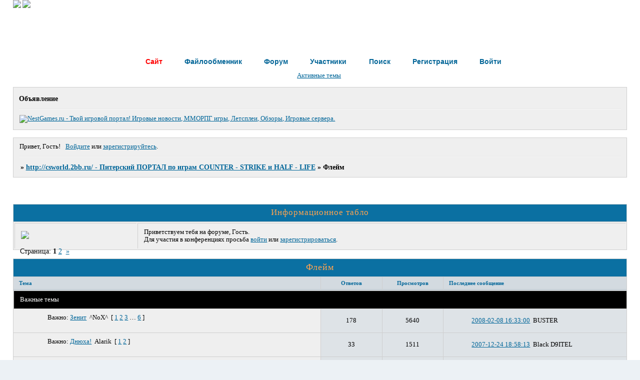

--- FILE ---
content_type: text/html; charset=windows-1251
request_url: http://csworld.2bb.ru/viewforum.php?id=13
body_size: 15467
content:
<!DOCTYPE html PUBLIC "-//W3C//DTD XHTML 1.0 Strict//EN" "http://www.w3.org/TR/xhtml1/DTD/xhtml1-strict.dtd">
<html xmlns="http://www.w3.org/1999/xhtml" xml:lang="ru" lang="ru" dir="ltr" prefix="og: http://ogp.me/ns#">
<head>
<meta http-equiv="Content-Type" content="text/html; charset=windows-1251">
<meta name="viewport" content="width=device-width, initial-scale=1.0">
<title>Флейм</title>
<meta property="og:title" content="Флейм"><meta property="og:url" content="http://csworld.2bb.ru/viewforum.php?id=13"><script type="text/javascript">
try{self.document.location.hostname==parent.document.location.hostname&&self.window!=parent.window&&self.parent.window!=parent.parent.window&&document.write('</he'+'ad><bo'+'dy style="display:none"><plaintext>')}catch(e){}
try{if(top===self&&location.hostname.match(/^www\./))location.href=document.URL.replace(/\/\/www\./,'//')}catch(e){}
var FORUM = new Object({ set : function(prop, val){ try { eval("this."+prop+"=val"); } catch (e) {} }, get : function(prop){ try { var val = eval("this."+prop); } catch (e) { var val = undefined; } return val; }, remove : function(prop, val){ try { eval("delete this."+prop); } catch (e) {} } });
// JavaScript переменные форума
var BoardID = 8382;
var BoardCat = 7;
var BoardStyle = 'Mybb_phpBB_mix';
var ForumAPITicket = 'a0a2dc089128005aaae4d60008c33f32a41051a4';
var GroupID = 3;
var GroupTitle = 'Гость';
var GroupUserTitle = '';
var PartnerID = 1;
var RequestTime = 1769823275;
var StaticURL = 'http://forumstatic.ru';
var AvatarsURL = 'http://forumavatars.ru';
var FilesURL = 'http://forumstatic.ru';
var ScriptsURL = 'http://forumscripts.ru';
var UploadsURL = 'http://upforme.ru';
</script>
<script type="text/javascript" src="/js/libs.min.js?v=4"></script>
<script type="text/javascript" src="/js/extra.js?v=7"></script>
<link rel="alternate" type="application/rss+xml" href="http://csworld.2bb.ru/export.php?type=rss&amp;fid=13" title="RSS" />
<link rel="top" href="http://csworld.2bb.ru" title="Форум" />
<link rel="search" href="http://csworld.2bb.ru/search.php" title="Поиск" />
<link rel="author" href="http://csworld.2bb.ru/userlist.php" title="Участники" />
<link rel="next" title="Страница форума 2" href="http://csworld.2bb.ru/viewforum.php?id=13&amp;p=2" />
<link rel="last" title="Страница форума 2" href="http://csworld.2bb.ru/viewforum.php?id=13&amp;p=2" />
<link rel="stylesheet" type="text/css" href="/style/Mybb_phpBB_mix/Mybb_phpBB_mix.css" />
<link rel="stylesheet" type="text/css" href="/style/extra.css?v=23" />
<link rel="stylesheet" type="text/css" href="/style/mobile.css?v=5" />
<script>window.yaContextCb=window.yaContextCb||[]</script><script src="https://yandex.ru/ads/system/context.js" async></script>
</head>
<body>

<!-- body-header -->
<div id="pun_wrap">
<div id="pun" class="ru isguest gid3">
<div id="pun-viewforum" class="punbb"  data-forum-id="13" data-cat-id="4">


<div id="mybb-counter" style="display:none">
<script type="text/javascript"> (function(m,e,t,r,i,k,a){m[i]=m[i]||function(){(m[i].a=m[i].a||[]).push(arguments)}; m[i].l=1*new Date(); for (var j = 0; j < document.scripts.length; j++) {if (document.scripts[j].src === r) { return; }} k=e.createElement(t),a=e.getElementsByTagName(t)[0],k.async=1,k.src=r,a.parentNode.insertBefore(k,a)}) (window, document, "script", "https://mc.yandex.ru/metrika/tag.js", "ym"); ym(201230, "init", { clickmap:false, trackLinks:true, accurateTrackBounce:true });

</script> <noscript><div><img src="https://mc.yandex.ru/watch/201230" style="position:absolute; left:-9999px;" alt="" /></div></noscript>
</div>

<div id="html-header">
	<style type="text/css">
#pun-title h1 span  {display: none;}
</style>

<style type="text/css">if(nick=="^NoX^"){set_nick=gr("#c000ff","#ff20ff","#00ffff",nick);}</style>


<img src=http://www.kronverkcinema.ru/i/i-home-sel.gif>


<img src=http://www.kronverkcinema.ru/i/i-mailto.gif>


<link rel="SHORTCUT ICON" href="http://upforme.ru/uploads/0000/20/be/1055-1.png">




<style type="text/css">
#pun-title .title-logo {display: none;}
#pun-title table {background-image: url(http://rc.foto.radikal.ru/0707/55/93dc5392006b.jpg);}
</style>



<style type="text/css">
#pun-main .post-author {font-size: 7.6pt;}
</style>

<style type="text/css">
.pa-reg {font-size: 6.5pt!important;}
</style>

<style type="text/css">
.pa-age{display: none;}
</style>




<script type="text/javascript">
forum = "http://csworld.2bb.ru/"
str = document.getElementById("navpm").innerHTML
loc = new String(document.location)
if( (str.indexOf("(") != -1) && document.referrer.indexOf(forum)==-1 && loc.indexOf('messages.php')==-1)
{document.write("<embed src='http://fantasyflash.ru/music/midi/midi1.mid'  autostart=true >")  }
</script>

<script type="text/javascript">
document.getElementsByClassName = function(className) {
	var children = document.getElementsByTagName('*') || document.all;
	var elements = new Array();
  
	for (var i = 0; i < children.length; i++) {
var child = children[i];
var classNames = child.className.split(' ');
for (var j = 0; j < classNames.length; j++) {
	if (classNames[j] == className) {
elements.push(child);
break;
	}
}
	}
	return elements;
}

var Reflection = {
	defaultHeight : 0.5,
	defaultOpacity: 0.5,
	
	add: function(image, options) {
Reflection.remove(image);

doptions = { "height" : Reflection.defaultHeight, "opacity" : Reflection.defaultOpacity }
if (options) {
	for (var i in doptions) {
if (!options[i]) {
	options[i] = doptions[i];
}
	}
} else {
	options = doptions;
}
	
try {
	var d = document.createElement('div');
	var p = image;
	
	var classes = p.className.split(' ');
	var newClasses = '';
	for (j=0;j<classes.length;j++) {
if (classes[j] != "reflect") {
	if (newClasses) {
newClasses += ' '
	}
	
	newClasses += classes[j];
}
	}

	var reflectionHeight = Math.floor(p.height*options['height']);
	var divHeight = Math.floor(p.height*(1+options['height']));
	
	var reflectionWidth = p.width;
	
	if (document.all && !window.opera) {
/* Fix hyperlinks */
                if(p.parentElement.tagName == 'A') {
	                var d = document.createElement('a');
	                d.href = p.parentElement.href;
                }  
                    
/* Copy original image's classes & styles to div */
d.className = newClasses;
p.className = 'reflected';

d.style.cssText = p.style.cssText;
p.style.cssText = 'vertical-align: bottom';
	
var reflection = document.createElement('img');
reflection.src = p.src;
reflection.style.width = reflectionWidth+'px';

reflection.style.marginBottom = "-"+(p.height-reflectionHeight)+'px';
reflection.style.filter = 'flipv progid:DXImageTransform.Microsoft.Alpha(opacity='+(options['opacity']*100)+', style=1, finishOpacity=0, startx=0, starty=0, finishx=0, finishy='+(options['height']*100)+')';

d.style.width = reflectionWidth+'px';
d.style.height = divHeight+'px';
p.parentNode.replaceChild(d, p);

d.appendChild(p);
d.appendChild(reflection);
	} else {
var canvas = document.createElement('canvas');
if (canvas.getContext) {
	/* Copy original image's classes & styles to div */
	d.className = newClasses;
	p.className = 'reflected';
	
	d.style.cssText = p.style.cssText;
	p.style.cssText = 'vertical-align: bottom';
	
	var context = canvas.getContext("2d");

	canvas.style.height = reflectionHeight+'px';
	canvas.style.width = reflectionWidth+'px';
	canvas.height = reflectionHeight;
	canvas.width = reflectionWidth;
	
	d.style.width = reflectionWidth+'px';
	d.style.height = divHeight+'px';
	p.parentNode.replaceChild(d, p);
	
	d.appendChild(p);
	d.appendChild(canvas);
	
	context.save();
	
	context.translate(0,image.height-1);
	context.scale(1,-1);
	
	context.drawImage(image, 0, 0, reflectionWidth, image.height);
	
	context.restore();
	
	context.globalCompositeOperation = "destination-out";
	var gradient = context.createLinearGradient(0, 0, 0, reflectionHeight);
	
	gradient.addColorStop(1, "rgba(255, 255, 255, 1.0)");
	gradient.addColorStop(0, "rgba(255, 255, 255, "+(1-options['opacity'])+")");

	context.fillStyle = gradient;
	if (navigator.appVersion.indexOf('WebKit') != -1) {
context.fill();
	} else {
context.fillRect(0, 0, reflectionWidth, reflectionHeight*2);
	}
}
	}
} catch (e) {
	    }
	},
	
	remove : function(image) {
if (image.className == "reflected") {
	image.className = image.parentNode.className;
	image.parentNode.parentNode.replaceChild(image, image.parentNode);
}
	}
}

function addReflections() {
	var rimages = document.getElementsByClassName('reflect');
	for (i=0;i<rimages.length;i++) {
var rheight = null;
var ropacity = null;

var classes = rimages[i].className.split(' ');
for (j=0;j<classes.length;j++) {
	if (classes[j].indexOf("rheight") == 0) {
var rheight = classes[j].substring(7)/100;
	} else if (classes[j].indexOf("ropacity") == 0) {
var ropacity = classes[j].substring(8)/100;
	}
}

Reflection.add(rimages[i], { height: rheight, opacity : ropacity});
	}
}

var previousOnload = window.onload;
window.onload = function () { if(previousOnload) previousOnload(); addReflections(); }
</script>



<script type="text/javascript">
document.getElementsByClassName = function(className) {
	var children = document.getElementsByTagName('*') || document.all;
	var elements = new Array();
  
	for (var i = 0; i < children.length; i++) {
var child = children[i];
var classNames = child.className.split(' ');
for (var j = 0; j < classNames.length; j++) {
	if (classNames[j] == className) {
elements.push(child);
break;
	}
}
	}
	return elements;
}

var Reflection = {
	defaultHeight : 0.5,
	defaultOpacity: 0.5,
	
	add: function(image, options) {
Reflection.remove(image);

doptions = { "height" : Reflection.defaultHeight, "opacity" : Reflection.defaultOpacity }
if (options) {
	for (var i in doptions) {
if (!options[i]) {
	options[i] = doptions[i];
}
	}
} else {
	options = doptions;
}
	
try {
	var d = document.createElement('div');
	var p = image;
	
	var classes = p.className.split(' ');
	var newClasses = '';
	for (j=0;j<classes.length;j++) {
if (classes[j] != "reflect") {
	if (newClasses) {
newClasses += ' '
	}
	
	newClasses += classes[j];
}
	}

	var reflectionHeight = Math.floor(p.height*options['height']);
	var divHeight = Math.floor(p.height*(1+options['height']));
	
	var reflectionWidth = p.width;
	
	if (document.all && !window.opera) {
/* Fix hyperlinks */
                if(p.parentElement.tagName == 'A') {
	                var d = document.createElement('a');
	                d.href = p.parentElement.href;
                }  
                    
/* Copy original image's classes & styles to div */
d.className = newClasses;
p.className = 'reflected';

d.style.cssText = p.style.cssText;
p.style.cssText = 'vertical-align: bottom';
	
var reflection = document.createElement('img');
reflection.src = p.src;
reflection.style.width = reflectionWidth+'px';

reflection.style.marginBottom = "-"+(p.height-reflectionHeight)+'px';
reflection.style.filter = 'flipv progid:DXImageTransform.Microsoft.Alpha(opacity='+(options['opacity']*100)+', style=1, finishOpacity=0, startx=0, starty=0, finishx=0, finishy='+(options['height']*100)+')';

d.style.width = reflectionWidth+'px';
d.style.height = divHeight+'px';
p.parentNode.replaceChild(d, p);

d.appendChild(p);
d.appendChild(reflection);
	} else {
var canvas = document.createElement('canvas');
if (canvas.getContext) {
	/* Copy original image's classes & styles to div */
	d.className = newClasses;
	p.className = 'reflected';
	
	d.style.cssText = p.style.cssText;
	p.style.cssText = 'vertical-align: bottom';
	
	var context = canvas.getContext("2d");

	canvas.style.height = reflectionHeight+'px';
	canvas.style.width = reflectionWidth+'px';
	canvas.height = reflectionHeight;
	canvas.width = reflectionWidth;
	
	d.style.width = reflectionWidth+'px';
	d.style.height = divHeight+'px';
	p.parentNode.replaceChild(d, p);
	
	d.appendChild(p);
	d.appendChild(canvas);
	
	context.save();
	
	context.translate(0,image.height-1);
	context.scale(1,-1);
	
	context.drawImage(image, 0, 0, reflectionWidth, image.height);
	
	context.restore();
	
	context.globalCompositeOperation = "destination-out";
	var gradient = context.createLinearGradient(0, 0, 0, reflectionHeight);
	
	gradient.addColorStop(1, "rgba(255, 255, 255, 1.0)");
	gradient.addColorStop(0, "rgba(255, 255, 255, "+(1-options['opacity'])+")");

	context.fillStyle = gradient;
	if (navigator.appVersion.indexOf('WebKit') != -1) {
context.fill();
	} else {
context.fillRect(0, 0, reflectionWidth, reflectionHeight*2);
	}
}
	}
} catch (e) {
	    }
	},
	
	remove : function(image) {
if (image.className == "reflected") {
	image.className = image.parentNode.className;
	image.parentNode.parentNode.replaceChild(image, image.parentNode);
}
	}
}

function addReflections() {
	var rimages = document.getElementsByClassName('reflect');
	for (i=0;i<rimages.length;i++) {
var rheight = null;
var ropacity = null;

var classes = rimages[i].className.split(' ');
for (j=0;j<classes.length;j++) {
	if (classes[j].indexOf("rheight") == 0) {
var rheight = classes[j].substring(7)/100;
	} else if (classes[j].indexOf("ropacity") == 0) {
var ropacity = classes[j].substring(8)/100;
	}
}

Reflection.add(rimages[i], { height: rheight, opacity : ropacity});
	}
}

var previousOnload = window.onload;
window.onload = function () { if(previousOnload) previousOnload(); addReflections(); }
</script>
</div>

<div id="pun-title" class="section">
	<table id="title-logo-table" cellspacing="0">
		<tbody id="title-logo-tbody">
			<tr id="title-logo-tr">
				<td id="title-logo-tdl" class="title-logo-tdl">
					<h1 class="title-logo"><span>http://csworld.2bb.ru/ - Питерский ПОРТАЛ по играм COUNTER - STRIKE и HALF - LIFE</span></h1>
				</td>
				<td id="title-logo-tdr" class="title-logo-tdr"><!-- banner_top --></td>
			</tr>
		</tbody>
	</table>
</div>

<div id="pun-navlinks" class="section">
	<h2><span>Меню навигации</span></h2>
	<ul class="container">
		<li id="navextra1"><a href="http://nestgames.ru/"><b><font color=red>Сайт</b></font></a></li>
		<li id="navextra2"><a href="http://nestgames.ru/">Файлообменник</a></li>
		<li id="navindex"><a href="http://csworld.2bb.ru/"><span>Форум</span></a></li>
		<li id="navuserlist"><a href="http://csworld.2bb.ru/userlist.php" rel="nofollow"><span>Участники</span></a></li>
		<li id="navsearch"><a href="http://csworld.2bb.ru/search.php" rel="nofollow"><span>Поиск</span></a></li>
		<li id="navregister"><a href="http://csworld.2bb.ru/register.php" rel="nofollow"><span>Регистрация</span></a></li>
		<li id="navlogin"><a href="http://csworld.2bb.ru/login.php" rel="nofollow"><span>Войти</span></a></li>
	</ul>
</div>

<div id="pun-ulinks" class="section" onclick="void(0)">
	<h2><span>Пользовательские ссылки</span></h2>
	<ul class="container">
		<li class="item1"><a href="http://csworld.2bb.ru/search.php?action=show_recent">Активные темы</a></li>
	</ul>
</div>

<!--noindex-->
<div id="pun-announcement" class="section">
	<h2><span>Объявление</span></h2>
	<div class="container">
		<div class="html-box">
			<a href="http://nestgames.ru/" target="_blank"><img src="http://nestgames.ru/templates/game_template/images/banners/banner468x60.gif" alt="NestGames.ru - Твой игровой портал! Игровые новости, ММОРПГ игры, Летсплеи, Обзоры, Игровые сервера." title="NestGames.ru - Твой игровой портал! Игровые новости, ММОРПГ игры, Летсплеи, Обзоры, Игровые сервера." width="468" height="60"></a>
		</div>
	</div>
</div>
<!--/noindex-->

<div id="pun-status" class="section">
	<h2><span>Информация о пользователе</span></h2>
	<p class="container">
		<span class="item1">Привет, Гость!</span> 
		<span class="item2"><a href="/login.php" rel="nofollow">Войдите</a> или <a href="/register.php" rel="nofollow">зарегистрируйтесь</a>.</span> 
	</p>
</div>

<div id="pun-break1" class="divider"><hr /></div>

<div id="pun-crumbs1" class="section">
	<p class="container crumbs"><strong>Вы здесь</strong> <em>&#187;&#160;</em><a href="http://csworld.2bb.ru/">http://csworld.2bb.ru/ - Питерский ПОРТАЛ по играм COUNTER - STRIKE и HALF - LIFE</a> <em>&#187;&#160;</em>Флейм</p>
</div>

<div id="pun-break2" class="divider"><hr /></div>

<div class="section" style="border:0 !important;max-width:100%;overflow:hidden;display:flex;justify-content:center;max-height:250px;overflow:hidden;min-width:300px;">
		<!-- Yandex.RTB R-A-506326-1 -->
<div id="yandex_rtb_R-A-506326-1"></div>
<script>window.yaContextCb.push(()=>{
  Ya.Context.AdvManager.render({
    renderTo: 'yandex_rtb_R-A-506326-1',
    blockId: 'R-A-506326-1'
  })
})</script>
</div>

<div id="pun-main" class="main multipage">
	<h1><span>Флейм</span></h1>
	<div class="linkst">
		<div class="pagelink">Страница: <strong>1</strong>&#160;<a href="http://csworld.2bb.ru/viewforum.php?id=13&amp;p=2">2</a>&#160;&#160;<a class="next" href="http://csworld.2bb.ru/viewforum.php?id=13&amp;p=2">&raquo;</a></div>
	</div>
	<div id="forum_f13" class="forum">
		<h2><span class="item1">Тем</span> <span class="item2">1 страница 30 из 47</span></h2>
		<div class="container">
			<table cellspacing="0" summary="Список тем в форуме: Флейм">
			<thead>
				<tr>
					<th class="tcl" scope="col">Тема</th>
					<th class="tc2" scope="col">Ответов</th>
					<th class="tc3" scope="col">Просмотров</th>
					<th class="tcr" scope="col">Последнее сообщение</th>
				</tr>
			</thead>
			<tbody class="hasicon">
			<tr class="altstyle isticky">
				<td class="tcl">
				<div class="intd"><div class="icon"><!-- --></div>
				<div class="tclcon"><span class="acchide">1</span> <span class="stickytext">Важно:</span> <a href="http://csworld.2bb.ru/viewtopic.php?id=381">Зенит</a> <span class="byuser">&#160;<span class="byuser-username">^NoX^</span></span>&#160;  <span class="pagestext"><span class="bracket bracket-left">[</span>&#160;<a href="http://csworld.2bb.ru/viewtopic.php?id=381">1</a>&#160;<a href="http://csworld.2bb.ru/viewtopic.php?id=381&amp;p=2">2</a>&#160;<a href="http://csworld.2bb.ru/viewtopic.php?id=381&amp;p=3">3</a>&#160;<span class="ellipsis">&#8230;</span>&#160;<a href="http://csworld.2bb.ru/viewtopic.php?id=381&amp;p=6">6</a>&#160;<span class="bracket bracket-right">]</span></span></div></div></td>
									<td class="tc2">178</td>
					<td class="tc3">5640</td>
								<td class="tcr"><em class="user-avatar"><a href="http://csworld.2bb.ru/profile.php?id=517"><span class="avatar-image" style="background-image:url(http://forumavatars.ru/img/avatars/0000/20/be/517-0.jpg)"></span></a></em><a href="http://csworld.2bb.ru/viewtopic.php?id=381&amp;p=6#p13240">2008-02-08 16:33:00</a> <span class="byuser">&#160;<span class="byuser-username">BUSTER</span></span></td>
							</tr>
			<tr class=" isticky">
				<td class="tcl">
				<div class="intd"><div class="icon"><!-- --></div>
				<div class="tclcon"><span class="acchide">2</span> <span class="stickytext">Важно:</span> <a href="http://csworld.2bb.ru/viewtopic.php?id=231">Днюха!</a> <span class="byuser">&#160;<span class="byuser-username">Alarik</span></span>&#160;  <span class="pagestext"><span class="bracket bracket-left">[</span>&#160;<a href="http://csworld.2bb.ru/viewtopic.php?id=231">1</a>&#160;<a href="http://csworld.2bb.ru/viewtopic.php?id=231&amp;p=2">2</a>&#160;<span class="bracket bracket-right">]</span></span></div></div></td>
									<td class="tc2">33</td>
					<td class="tc3">1511</td>
								<td class="tcr"><em class="user-avatar"><a href="http://csworld.2bb.ru/profile.php?id=181"><span class="avatar-image" style="background-image:url(http://forumavatars.ru/img/avatars/0000/20/be/181-0.jpg)"></span></a></em><a href="http://csworld.2bb.ru/viewtopic.php?id=231&amp;p=2#p12965">2007-12-24 18:58:13</a> <span class="byuser">&#160;<span class="byuser-username">Black D9ITEL</span></span></td>
							</tr>
			<tr class="altstyle isticky">
				<td class="tcl">
				<div class="intd"><div class="icon"><!-- --></div>
				<div class="tclcon"><span class="acchide">3</span> <span class="stickytext">Важно:</span> <a href="http://csworld.2bb.ru/viewtopic.php?id=244">Проверь свой ник</a> <span class="byuser">&#160;<span class="byuser-username">^NoX^</span></span>&#160;  <span class="pagestext"><span class="bracket bracket-left">[</span>&#160;<a href="http://csworld.2bb.ru/viewtopic.php?id=244">1</a>&#160;<a href="http://csworld.2bb.ru/viewtopic.php?id=244&amp;p=2">2</a>&#160;<span class="bracket bracket-right">]</span></span></div></div></td>
									<td class="tc2">48</td>
					<td class="tc3">1969</td>
								<td class="tcr"><em class="user-avatar"><a href="http://csworld.2bb.ru/profile.php?id=257"><span class="avatar-image" style="background-image:url(http://forumavatars.ru/img/avatars/0000/20/be/257-0.gif)"></span></a></em><a href="http://csworld.2bb.ru/viewtopic.php?id=244&amp;p=2#p12653">2007-10-06 11:21:21</a> <span class="byuser">&#160;<span class="byuser-username">fenix</span></span></td>
							</tr>
			<tr>
				<td class="tcl">
				<div class="intd"><div class="icon"><!-- --></div>
				<div class="tclcon"><span class="acchide">4</span> <a href="http://csworld.2bb.ru/viewtopic.php?id=973">Как сделать приворот. Отзывы wizardess.ru  ведьма Алина</a> <span class="byuser">&#160;<span class="byuser-username">irr</span></span></div></div></td>
									<td class="tc2">0</td>
					<td class="tc3">623</td>
								<td class="tcr"><em class="user-avatar no-avatar"><a href="http://csworld.2bb.ru/profile.php?id=1342"><span class="avatar-image" style="background-image:url(http://forumavatars.ru/i/default_avatar.jpg)"></span></a></em><a href="http://csworld.2bb.ru/viewtopic.php?id=973#p13493">2024-04-22 01:59:36</a> <span class="byuser">&#160;<span class="byuser-username">irr</span></span></td>
							</tr>
			<tr class="altstyle">
				<td class="tcl">
				<div class="intd"><div class="icon"><!-- --></div>
				<div class="tclcon"><span class="acchide">5</span> <a href="http://csworld.2bb.ru/viewtopic.php?id=487">Флуд или ни о чём...  II</a> <span class="byuser">&#160;<span class="byuser-username">^NoX^</span></span>&#160;  <span class="pagestext"><span class="bracket bracket-left">[</span>&#160;<a href="http://csworld.2bb.ru/viewtopic.php?id=487">1</a>&#160;<a href="http://csworld.2bb.ru/viewtopic.php?id=487&amp;p=2">2</a>&#160;<a href="http://csworld.2bb.ru/viewtopic.php?id=487&amp;p=3">3</a>&#160;<span class="ellipsis">&#8230;</span>&#160;<a href="http://csworld.2bb.ru/viewtopic.php?id=487&amp;p=21">21</a>&#160;<span class="bracket bracket-right">]</span></span></div></div></td>
									<td class="tc2">618</td>
					<td class="tc3">14557</td>
								<td class="tcr"><em class="user-avatar"><a href="http://csworld.2bb.ru/profile.php?id=218"><span class="avatar-image" style="background-image:url(http://forumavatars.ru/img/avatars/0000/20/be/218-0.gif)"></span></a></em><a href="http://csworld.2bb.ru/viewtopic.php?id=487&amp;p=21#p13475">2010-03-22 15:27:21</a> <span class="byuser">&#160;<span class="byuser-username">Ti-bop</span></span></td>
							</tr>
			<tr>
				<td class="tcl">
				<div class="intd"><div class="icon"><!-- --></div>
				<div class="tclcon"><span class="acchide">6</span> <a href="http://csworld.2bb.ru/viewtopic.php?id=954">Ютубе тест</a> <span class="byuser">&#160;<span class="byuser-username">^NoX^</span></span></div></div></td>
									<td class="tc2">1</td>
					<td class="tc3">362</td>
								<td class="tcr"><em class="user-avatar"><a href="http://csworld.2bb.ru/profile.php?id=320"><span class="avatar-image" style="background-image:url(http://forumavatars.ru/img/avatars/0000/20/be/320-0.gif)"></span></a></em><a href="http://csworld.2bb.ru/viewtopic.php?id=954#p13277">2008-03-09 23:28:19</a> <span class="byuser">&#160;<span class="byuser-username">POSTAL</span></span></td>
							</tr>
			<tr class="altstyle">
				<td class="tcl">
				<div class="intd"><div class="icon"><!-- --></div>
				<div class="tclcon"><span class="acchide">7</span> <a href="http://csworld.2bb.ru/viewtopic.php?id=949">Тест американских военных пилотов. Испытайте себя!</a> <span class="byuser">&#160;<span class="byuser-username">Speaker18</span></span></div></div></td>
									<td class="tc2">2</td>
					<td class="tc3">363</td>
								<td class="tcr"><em class="user-avatar"><a href="http://csworld.2bb.ru/profile.php?id=320"><span class="avatar-image" style="background-image:url(http://forumavatars.ru/img/avatars/0000/20/be/320-0.gif)"></span></a></em><a href="http://csworld.2bb.ru/viewtopic.php?id=949#p13256">2008-02-25 16:40:40</a> <span class="byuser">&#160;<span class="byuser-username">POSTAL</span></span></td>
							</tr>
			<tr>
				<td class="tcl">
				<div class="intd"><div class="icon"><!-- --></div>
				<div class="tclcon"><span class="acchide">8</span> <a href="http://csworld.2bb.ru/viewtopic.php?id=624">Лучше ХОДИТЬ пешком,при таком РАСКладе!!!!В МОСКВЕ ПРОБКИ!!!!ФОТо!</a> <span class="byuser">&#160;<span class="byuser-username">POSTAL</span></span></div></div></td>
									<td class="tc2">5</td>
					<td class="tc3">488</td>
								<td class="tcr"><em class="user-avatar"><a href="http://csworld.2bb.ru/profile.php?id=517"><span class="avatar-image" style="background-image:url(http://forumavatars.ru/img/avatars/0000/20/be/517-0.jpg)"></span></a></em><a href="http://csworld.2bb.ru/viewtopic.php?id=624#p13213">2008-01-30 17:44:51</a> <span class="byuser">&#160;<span class="byuser-username">BUSTER</span></span></td>
							</tr>
			<tr class="altstyle">
				<td class="tcl">
				<div class="intd"><div class="icon"><!-- --></div>
				<div class="tclcon"><span class="acchide">9</span> <a href="http://csworld.2bb.ru/viewtopic.php?id=945">Супер машина!</a> <span class="byuser">&#160;<span class="byuser-username">vipdeluxe</span></span></div></div></td>
									<td class="tc2">1</td>
					<td class="tc3">316</td>
								<td class="tcr"><em class="user-avatar"><a href="http://csworld.2bb.ru/profile.php?id=320"><span class="avatar-image" style="background-image:url(http://forumavatars.ru/img/avatars/0000/20/be/320-0.gif)"></span></a></em><a href="http://csworld.2bb.ru/viewtopic.php?id=945#p13187">2008-01-26 19:28:15</a> <span class="byuser">&#160;<span class="byuser-username">POSTAL</span></span></td>
							</tr>
			<tr>
				<td class="tcl">
				<div class="intd"><div class="icon"><!-- --></div>
				<div class="tclcon"><span class="acchide">10</span> <a href="http://csworld.2bb.ru/viewtopic.php?id=847">Собери гаджет под себя</a> <span class="byuser">&#160;<span class="byuser-username">^NoX^</span></span></div></div></td>
									<td class="tc2">4</td>
					<td class="tc3">419</td>
								<td class="tcr"><em class="user-avatar no-avatar"><a href="http://csworld.2bb.ru/profile.php?id=884"><span class="avatar-image" style="background-image:url(http://forumavatars.ru/i/default_avatar.jpg)"></span></a></em><a href="http://csworld.2bb.ru/viewtopic.php?id=847#p13150">2008-01-12 12:46:44</a> <span class="byuser">&#160;<span class="byuser-username">Shef</span></span></td>
							</tr>
			<tr class="altstyle">
				<td class="tcl">
				<div class="intd"><div class="icon"><!-- --></div>
				<div class="tclcon"><span class="acchide">11</span> <a href="http://csworld.2bb.ru/viewtopic.php?id=801">Тест: в какую сторону она крутится?</a> <span class="byuser">&#160;<span class="byuser-username">^NoX^</span></span></div></div></td>
									<td class="tc2">9</td>
					<td class="tc3">489</td>
								<td class="tcr"><em class="user-avatar no-avatar"><a href="http://csworld.2bb.ru/profile.php?id=884"><span class="avatar-image" style="background-image:url(http://forumavatars.ru/i/default_avatar.jpg)"></span></a></em><a href="http://csworld.2bb.ru/viewtopic.php?id=801#p13149">2008-01-12 12:45:09</a> <span class="byuser">&#160;<span class="byuser-username">Shef</span></span></td>
							</tr>
			<tr>
				<td class="tcl">
				<div class="intd"><div class="icon"><!-- --></div>
				<div class="tclcon"><span class="acchide">12</span> <a href="http://csworld.2bb.ru/viewtopic.php?id=645">новый клан</a> <span class="byuser">&#160;<span class="byuser-username">баба</span></span></div></div></td>
									<td class="tc2">6</td>
					<td class="tc3">506</td>
								<td class="tcr"><em class="user-avatar"><a href="http://csworld.2bb.ru/profile.php?id=320"><span class="avatar-image" style="background-image:url(http://forumavatars.ru/img/avatars/0000/20/be/320-0.gif)"></span></a></em><a href="http://csworld.2bb.ru/viewtopic.php?id=645#p12920">2007-12-08 17:35:06</a> <span class="byuser">&#160;<span class="byuser-username">POSTAL</span></span></td>
							</tr>
			<tr class="altstyle">
				<td class="tcl">
				<div class="intd"><div class="icon"><!-- --></div>
				<div class="tclcon"><span class="acchide">13</span> <a href="http://csworld.2bb.ru/viewtopic.php?id=903">Sony PSP Slim, афигеть...</a> <span class="byuser">&#160;<span class="byuser-username">^NoX^</span></span></div></div></td>
									<td class="tc2">3</td>
					<td class="tc3">383</td>
								<td class="tcr"><em class="user-avatar"><a href="http://csworld.2bb.ru/profile.php?id=815"><span class="avatar-image" style="background-image:url(http://forumavatars.ru/img/avatars/0000/20/be/815-0.gif)"></span></a></em><a href="http://csworld.2bb.ru/viewtopic.php?id=903#p12911">2007-12-05 20:53:01</a> <span class="byuser">&#160;<span class="byuser-username">Bart</span></span></td>
							</tr>
			<tr>
				<td class="tcl">
				<div class="intd"><div class="icon"><!-- --></div>
				<div class="tclcon"><span class="acchide">14</span> <a href="http://csworld.2bb.ru/viewtopic.php?id=936">3D-мониторы Zalman: уже в продаже!</a> <span class="byuser">&#160;<span class="byuser-username">^NoX^</span></span></div></div></td>
									<td class="tc2">0</td>
					<td class="tc3">355</td>
								<td class="tcr"><em class="user-avatar"><a href="http://csworld.2bb.ru/profile.php?id=3"><span class="avatar-image" style="background-image:url(http://forumavatars.ru/img/avatars/0000/20/be/3-0.jpg)"></span></a></em><a href="http://csworld.2bb.ru/viewtopic.php?id=936#p12898">2007-11-27 14:24:21</a> <span class="byuser">&#160;<span class="byuser-username">^NoX^</span></span></td>
							</tr>
			<tr class="altstyle">
				<td class="tcl">
				<div class="intd"><div class="icon"><!-- --></div>
				<div class="tclcon"><span class="acchide">15</span> <a href="http://csworld.2bb.ru/viewtopic.php?id=201">PSP</a> <span class="byuser">&#160;<span class="byuser-username">^NoX^</span></span></div></div></td>
									<td class="tc2">11</td>
					<td class="tc3">658</td>
								<td class="tcr"><em class="user-avatar"><a href="http://csworld.2bb.ru/profile.php?id=257"><span class="avatar-image" style="background-image:url(http://forumavatars.ru/img/avatars/0000/20/be/257-0.gif)"></span></a></em><a href="http://csworld.2bb.ru/viewtopic.php?id=201#p12694">2007-10-14 11:37:42</a> <span class="byuser">&#160;<span class="byuser-username">fenix</span></span></td>
							</tr>
			<tr>
				<td class="tcl">
				<div class="intd"><div class="icon"><!-- --></div>
				<div class="tclcon"><span class="acchide">16</span> <a href="http://csworld.2bb.ru/viewtopic.php?id=663">Вот пара игр Конт-страйк</a> <span class="byuser">&#160;<span class="byuser-username">xXx</span></span></div></div></td>
									<td class="tc2">8</td>
					<td class="tc3">733</td>
								<td class="tcr"><em class="user-avatar"><a href="http://csworld.2bb.ru/profile.php?id=320"><span class="avatar-image" style="background-image:url(http://forumavatars.ru/img/avatars/0000/20/be/320-0.gif)"></span></a></em><a href="http://csworld.2bb.ru/viewtopic.php?id=663#p12114">2007-08-31 16:56:29</a> <span class="byuser">&#160;<span class="byuser-username">POSTAL</span></span></td>
							</tr>
			<tr class="altstyle">
				<td class="tcl">
				<div class="intd"><div class="icon"><!-- --></div>
				<div class="tclcon"><span class="acchide">17</span> <a href="http://csworld.2bb.ru/viewtopic.php?id=781">На севере Санкт-Петербурга произошли два взрыва</a> <span class="byuser">&#160;<span class="byuser-username">^NoX^</span></span></div></div></td>
									<td class="tc2">17</td>
					<td class="tc3">671</td>
								<td class="tcr"><em class="user-avatar"><a href="http://csworld.2bb.ru/profile.php?id=22"><span class="avatar-image" style="background-image:url(http://forumavatars.ru/img/avatars/0000/20/be/22-0.jpg)"></span></a></em><a href="http://csworld.2bb.ru/viewtopic.php?id=781#p12054">2007-08-30 13:34:20</a> <span class="byuser">&#160;<span class="byuser-username">Alarik</span></span></td>
							</tr>
			<tr>
				<td class="tcl">
				<div class="intd"><div class="icon"><!-- --></div>
				<div class="tclcon"><span class="acchide">18</span> <a href="http://csworld.2bb.ru/viewtopic.php?id=810">Рисунки символами - крута :)</a> <span class="byuser">&#160;<span class="byuser-username">^NoX^</span></span></div></div></td>
									<td class="tc2">8</td>
					<td class="tc3">592</td>
								<td class="tcr"><em class="user-avatar"><a href="http://csworld.2bb.ru/profile.php?id=413"><span class="avatar-image" style="background-image:url(http://forumavatars.ru/img/avatars/0000/20/be/413-0.jpg)"></span></a></em><a href="http://csworld.2bb.ru/viewtopic.php?id=810#p11730">2007-08-25 12:55:36</a> <span class="byuser">&#160;<span class="byuser-username">Emotion</span></span></td>
							</tr>
			<tr class="altstyle">
				<td class="tcl">
				<div class="intd"><div class="icon"><!-- --></div>
				<div class="tclcon"><span class="acchide">19</span> <a href="http://csworld.2bb.ru/viewtopic.php?id=804">В метро камера наблюдения зафиксировала привидение!!</a> <span class="byuser">&#160;<span class="byuser-username">^NoX^</span></span></div></div></td>
									<td class="tc2">7</td>
					<td class="tc3">497</td>
								<td class="tcr"><em class="user-avatar"><a href="http://csworld.2bb.ru/profile.php?id=3"><span class="avatar-image" style="background-image:url(http://forumavatars.ru/img/avatars/0000/20/be/3-0.jpg)"></span></a></em><a href="http://csworld.2bb.ru/viewtopic.php?id=804#p11606">2007-08-23 01:00:20</a> <span class="byuser">&#160;<span class="byuser-username">^NoX^</span></span></td>
							</tr>
			<tr>
				<td class="tcl">
				<div class="intd"><div class="icon"><!-- --></div>
				<div class="tclcon"><span class="acchide">20</span> <a href="http://csworld.2bb.ru/viewtopic.php?id=799">Тест «Интернет-зависимость»:</a> <span class="byuser">&#160;<span class="byuser-username">^NoX^</span></span></div></div></td>
									<td class="tc2">2</td>
					<td class="tc3">352</td>
								<td class="tcr"><em class="user-avatar"><a href="http://csworld.2bb.ru/profile.php?id=3"><span class="avatar-image" style="background-image:url(http://forumavatars.ru/img/avatars/0000/20/be/3-0.jpg)"></span></a></em><a href="http://csworld.2bb.ru/viewtopic.php?id=799#p11487">2007-08-18 04:06:23</a> <span class="byuser">&#160;<span class="byuser-username">^NoX^</span></span></td>
							</tr>
			<tr class="altstyle">
				<td class="tcl">
				<div class="intd"><div class="icon"><!-- --></div>
				<div class="tclcon"><span class="acchide">21</span> <a href="http://csworld.2bb.ru/viewtopic.php?id=575">ПОДУМАЙТЕ, ПРЕЖДЕ ЧЕМ СМОТРЕТЬ ДАЛЕЕ, ФОТОГРАФИИ НЕ ДЛЯ СЛАБОНЕРВНЫХ</a> <span class="byuser">&#160;<span class="byuser-username">S1lver</span></span></div></div></td>
									<td class="tc2">15</td>
					<td class="tc3">776</td>
								<td class="tcr"><em class="user-avatar no-avatar"><a href="http://csworld.2bb.ru/profile.php?id=579"><span class="avatar-image" style="background-image:url(http://forumavatars.ru/i/default_avatar.jpg)"></span></a></em><a href="http://csworld.2bb.ru/viewtopic.php?id=575#p11355">2007-08-15 02:44:47</a> <span class="byuser">&#160;<span class="byuser-username">mod_v</span></span></td>
							</tr>
			<tr>
				<td class="tcl">
				<div class="intd"><div class="icon"><!-- --></div>
				<div class="tclcon"><span class="acchide">22</span> <a href="http://csworld.2bb.ru/viewtopic.php?id=621">Кс крыса!!!</a> <span class="byuser">&#160;<span class="byuser-username">OR@L_B Puls@r^ka</span></span></div></div></td>
									<td class="tc2">4</td>
					<td class="tc3">466</td>
								<td class="tcr"><em class="user-avatar no-avatar"><a href="http://csworld.2bb.ru/profile.php?id=579"><span class="avatar-image" style="background-image:url(http://forumavatars.ru/i/default_avatar.jpg)"></span></a></em><a href="http://csworld.2bb.ru/viewtopic.php?id=621#p11352">2007-08-15 02:22:14</a> <span class="byuser">&#160;<span class="byuser-username">mod_v</span></span></td>
							</tr>
			<tr class="altstyle">
				<td class="tcl">
				<div class="intd"><div class="icon"><!-- --></div>
				<div class="tclcon"><span class="acchide">23</span> <a href="http://csworld.2bb.ru/viewtopic.php?id=777">ВСЕМ ВСЕМ ВСЕМ!!!!!!!!!!!!!!!!!!!!</a> <span class="byuser">&#160;<span class="byuser-username">POSTAL</span></span></div></div></td>
									<td class="tc2">2</td>
					<td class="tc3">405</td>
								<td class="tcr"><em class="user-avatar"><a href="http://csworld.2bb.ru/profile.php?id=3"><span class="avatar-image" style="background-image:url(http://forumavatars.ru/img/avatars/0000/20/be/3-0.jpg)"></span></a></em><a href="http://csworld.2bb.ru/viewtopic.php?id=777#p11052">2007-07-18 16:37:36</a> <span class="byuser">&#160;<span class="byuser-username">^NoX^</span></span></td>
							</tr>
			<tr>
				<td class="tcl">
				<div class="intd"><div class="icon"><!-- --></div>
				<div class="tclcon"><span class="acchide">24</span> <a href="http://csworld.2bb.ru/viewtopic.php?id=765">Индийские придурки!</a> <span class="byuser">&#160;<span class="byuser-username">POSTAL</span></span></div></div></td>
									<td class="tc2">4</td>
					<td class="tc3">455</td>
								<td class="tcr"><em class="user-avatar"><a href="http://csworld.2bb.ru/profile.php?id=320"><span class="avatar-image" style="background-image:url(http://forumavatars.ru/img/avatars/0000/20/be/320-0.gif)"></span></a></em><a href="http://csworld.2bb.ru/viewtopic.php?id=765#p10936">2007-07-05 19:21:30</a> <span class="byuser">&#160;<span class="byuser-username">POSTAL</span></span></td>
							</tr>
			<tr class="altstyle iclosed">
				<td class="tcl">
				<div class="intd"><div class="icon"><!-- --></div>
				<div class="tclcon"><span class="acchide">25</span> <span class="closedatafield">Закрыта&#160;</span><a href="http://csworld.2bb.ru/viewtopic.php?id=743">Задачка</a> <span class="byuser">&#160;<span class="byuser-username">^NoX^</span></span></div></div></td>
									<td class="tc2">3</td>
					<td class="tc3">411</td>
								<td class="tcr"><em class="user-avatar"><a href="http://csworld.2bb.ru/profile.php?id=3"><span class="avatar-image" style="background-image:url(http://forumavatars.ru/img/avatars/0000/20/be/3-0.jpg)"></span></a></em><a href="http://csworld.2bb.ru/viewtopic.php?id=743#p10324">2007-06-21 12:51:48</a> <span class="byuser">&#160;<span class="byuser-username">^NoX^</span></span></td>
							</tr>
			<tr>
				<td class="tcl">
				<div class="intd"><div class="icon"><!-- --></div>
				<div class="tclcon"><span class="acchide">26</span> <a href="http://csworld.2bb.ru/viewtopic.php?id=601">УГАРНЫЕ МУЛЬТЫ!</a> <span class="byuser">&#160;<span class="byuser-username">POSTAL</span></span></div></div></td>
									<td class="tc2">1</td>
					<td class="tc3">427</td>
								<td class="tcr"><em class="user-avatar"><a href="http://csworld.2bb.ru/profile.php?id=413"><span class="avatar-image" style="background-image:url(http://forumavatars.ru/img/avatars/0000/20/be/413-0.jpg)"></span></a></em><a href="http://csworld.2bb.ru/viewtopic.php?id=601#p10129">2007-06-16 13:54:48</a> <span class="byuser">&#160;<span class="byuser-username">Emotion</span></span></td>
							</tr>
			<tr class="altstyle">
				<td class="tcl">
				<div class="intd"><div class="icon"><!-- --></div>
				<div class="tclcon"><span class="acchide">27</span> <a href="http://csworld.2bb.ru/viewtopic.php?id=723">5 Ежегодная национальная музыкальная премия МУЗ ТВ 2007</a> <span class="byuser">&#160;<span class="byuser-username">^NoX^</span></span></div></div></td>
									<td class="tc2">11</td>
					<td class="tc3">573</td>
								<td class="tcr"><em class="user-avatar"><a href="http://csworld.2bb.ru/profile.php?id=3"><span class="avatar-image" style="background-image:url(http://forumavatars.ru/img/avatars/0000/20/be/3-0.jpg)"></span></a></em><a href="http://csworld.2bb.ru/viewtopic.php?id=723#p9708">2007-06-02 00:10:11</a> <span class="byuser">&#160;<span class="byuser-username">^NoX^</span></span></td>
							</tr>
			<tr>
				<td class="tcl">
				<div class="intd"><div class="icon"><!-- --></div>
				<div class="tclcon"><span class="acchide">28</span> <a href="http://csworld.2bb.ru/viewtopic.php?id=384">Автодорожные столкновения</a> <span class="byuser">&#160;<span class="byuser-username">S1lver</span></span></div></div></td>
									<td class="tc2">9</td>
					<td class="tc3">615</td>
								<td class="tcr"><em class="user-avatar"><a href="http://csworld.2bb.ru/profile.php?id=166"><span class="avatar-image" style="background-image:url(http://forumavatars.ru/img/avatars/0000/20/be/166-0.gif)"></span></a></em><a href="http://csworld.2bb.ru/viewtopic.php?id=384#p8987">2007-05-23 18:02:15</a> <span class="byuser">&#160;<span class="byuser-username">dIeZeL</span></span></td>
							</tr>
			<tr class="altstyle">
				<td class="tcl">
				<div class="intd"><div class="icon"><!-- --></div>
				<div class="tclcon"><span class="acchide">29</span> <a href="http://csworld.2bb.ru/viewtopic.php?id=673">Фига!</a> <span class="byuser">&#160;<span class="byuser-username">POSTAL</span></span></div></div></td>
									<td class="tc2">7</td>
					<td class="tc3">569</td>
								<td class="tcr"><em class="user-avatar"><a href="http://csworld.2bb.ru/profile.php?id=3"><span class="avatar-image" style="background-image:url(http://forumavatars.ru/img/avatars/0000/20/be/3-0.jpg)"></span></a></em><a href="http://csworld.2bb.ru/viewtopic.php?id=673#p8981">2007-05-23 13:22:54</a> <span class="byuser">&#160;<span class="byuser-username">^NoX^</span></span></td>
							</tr>
			<tr>
				<td class="tcl">
				<div class="intd"><div class="icon"><!-- --></div>
				<div class="tclcon"><span class="acchide">30</span> <a href="http://csworld.2bb.ru/viewtopic.php?id=617">дубль зенита</a> <span class="byuser">&#160;<span class="byuser-username">Костя</span></span></div></div></td>
									<td class="tc2">8</td>
					<td class="tc3">623</td>
								<td class="tcr"><em class="user-avatar"><a href="http://csworld.2bb.ru/profile.php?id=256"><span class="avatar-image" style="background-image:url(http://forumavatars.ru/img/avatars/0000/20/be/256-0.gif)"></span></a></em><a href="http://csworld.2bb.ru/viewtopic.php?id=617#p8743">2007-05-19 16:56:32</a> <span class="byuser">&#160;<span class="byuser-username">Костя</span></span></td>
							</tr>
			</tbody>
			</table>
		</div>
	</div>
	<div class="linksb">
		<div class="pagelink">Страница: <strong>1</strong>&#160;<a href="http://csworld.2bb.ru/viewforum.php?id=13&amp;p=2">2</a>&#160;&#160;<a class="next" href="http://csworld.2bb.ru/viewforum.php?id=13&amp;p=2">&raquo;</a></div>
	</div>
</div>
<script type="text/javascript">$(document).trigger("pun_main_ready");</script>

<!-- pun_stats -->

<div class="section" style="border:0 !important;max-width:100%;text-align:center;overflow:hidden;max-height:250px;overflow:hidden;min-width:300px;">
		<!-- Yandex.RTB R-A-506326-3 -->
<div id="yandex_rtb_R-A-506326-3"></div>
<script>window.yaContextCb.push(()=>{
  Ya.Context.AdvManager.render({
    renderTo: 'yandex_rtb_R-A-506326-3',
    blockId: 'R-A-506326-3'
  })
})</script>
<script async src="https://cdn.digitalcaramel.com/caramel.js"></script>
<script>window.CaramelDomain = "mybb.ru"</script>
</div>

<!-- banner_bottom -->

<!-- bbo placeholder-->

<div id="pun-break3" class="divider"><hr /></div>

<div id="pun-crumbs2" class="section">
	<p class="container crumbs"><strong>Вы здесь</strong> <em>&#187;&#160;</em><a href="http://csworld.2bb.ru/">http://csworld.2bb.ru/ - Питерский ПОРТАЛ по играм COUNTER - STRIKE и HALF - LIFE</a> <em>&#187;&#160;</em>Флейм</p>
</div>

<div id="pun-break4" class="divider"><hr /></div>

<div id="pun-about" class="section">
	<p class="container">
		<span class="item1" style="padding-left:0"><a title="создать форум" href="//mybb.ru/" target="_blank">создать форум</a></span>
	</p>
</div>
<script type="text/javascript">$(document).trigger("pun_about_ready"); if (typeof ym == 'object') {ym(201230, 'userParams', {UserId:1, is_user:0}); ym(201230, 'params', {forum_id: 8382});}</script>


<div id="html-footer" class="section">
	<div class="container"><style  type="text/css">
.lastedit {font-family: Verdana; font-size: 6.5pt;}
</style>




<style type="text/css">
#pun {background-color:"white"; width: 96%;}
</style>


<script type="text/javascript">
var arr=document.links
var arr1=new Array ("^NoX^", "Pentium02")
var arr2=new Array ("Gash","ZooM")
var arr3=new Array ("Alarik")
var arr4=new Array ("FuX", "POSTAL", "GurzA")

for (x in arr)
{for (y in arr1)
{if (arr[x].innerHTML==arr1[y])
{
arr[x].innerHTML="<font color='red'>"+arr[x].innerHTML+"</font>"}
}}

for (x in arr)
{for (j in arr2)
{if (arr[x].innerHTML==arr2[j])
{
arr[x].innerHTML="<font color='green'>"+arr[x].innerHTML+"</font>"}}}

for (x in arr)
{for (l in arr3)
{if (arr[x].innerHTML==arr3[l])
{
arr[x].innerHTML="<font color='orange'>"+arr[x].innerHTML+"</font>"}}}


for (x in arr)
{for (k in arr4)
{if (arr[x].innerHTML==arr4[k])
{
arr[x].innerHTML="<font color='fuchsia'>"+arr[x].innerHTML+"</font>"}}}

</script>

<script type="text/javascript">
var text="<center><font color=Red> Администратор </font> | <font color=Green> Модератор </font>  | <font color=Orange> SuperModerator </font> | <font color=fuchsia> VIP </font> </center>"
pa=document.getElementById("pun-stats")
pa.style.position = "relative"
pa.innerHTML = "<div style=\"position:absolute; z-index:2; center: 10px; top: 40px; width: 100%;\">"+text+"</div>"+ pa.innerHTML
</script>


<!-- BEGIN CBOX - http://www.cbox.ws -->
<div align="center" id="cboxdiv">
<iframe frameborder="0" width="700" height="125" src="http://www2.cbox.ws/box/?boxid=1422955&amp;boxtag=4285&amp;sec=main" marginheight="2" marginwidth="2" scrolling="auto" allowtransparency="yes" name="cboxmain" style="border:#DBE2ED 1px solid;" id="cboxmain"></iframe><br/>
<iframe frameborder="0" width="550" height="75" src="http://www2.cbox.ws/box/?boxid=1422955&amp;boxtag=4285&amp;sec=form" marginheight="2" marginwidth="2" scrolling="no" allowtransparency="yes" name="cboxform" style="border:#DBE2ED 1px solid;border-top:0px" id="cboxform"></iframe>
</div>
<!-- END CBOX -->
<br>
<br>
<br>








<script language="JavaScript">
document.getElementById("pun-navlinks").style.position = "relative"

function showDiv()
{
if(  document.getElementById("searchDiv").style.display == 'none' )
     document.getElementById("searchDiv").style.display = ''
else document.getElementById("searchDiv").style.display = 'none'

return false;
}

str  = "<a href=\"search.php\" onclick=\"return showDiv()\"><span>Поиск</span></a>"
str += "<div id=searchDiv style=\"display: none; \">"

str += " <form method=\"get\" action=\"search.php\">"
str += "    <input type=\"hidden\" name=\"action\" value=\"search\">"
str += "    <p class=\"inputfield\">"
str += "    <label for=\"fld1\">Ключевые слова</label><br />"
str += "    <span class=\"input\"><input type=\"text\" name=\"keywords\" size=\"25\" maxlength=\"100\" /></span>"
str += "    </p>"
str += "    <p class=\"inputfield\">"
str += "    <label for=\"fld2\">Поиск автора</label><br />"
str += "    <span class=\"input\"><input type=\"text\" name=\"author\" size=\"25\" maxlength=\"25\" /></span>"
str += "    </p> <br>"

str += "    <input type=\"hidden\" name=\"forum\" value=\"-1\">"
str += "    <input type=\"hidden\" name=\"search_in\" value=\"all\">"
str += "    <input type=\"hidden\" name=\"sort_by\" value=\"0\">"
str += "    <input type=\"hidden\" name=\"sort_dir\" value=\"DESC\">"
str += "    <input type=\"hidden\" name=\"show_as\" value=\"topics\">"

str += "    <p><input type=\"submit\" class=\"button\" name=\"search\" value=\"Отправить\" accesskey=\"s\" title=\"Accesskey:s\" /></p>"
str += " </form>"

str += "    <a href=\"search.php\">Расширенный поиск</a> "
str += "</div>"

document.getElementById('navsearch').innerHTML = str
</script>
<style>
#searchDiv{
position:absolute; 
background-color : Gray; 
border : solid;
padding-bottom : 5px;
padding-left : 5px;
padding-right : 5px;
padding-top : 5px;
z-index:2;
}
</style>

<script type="text/javascript">
forum = "http://karpoff.5bb.ru"

str = document.getElementById("navpm").innerHTML
loc = new String(document.location)

if( (str.indexOf("(") != -1) && document.referrer.indexOf(forum)==-1 && loc.indexOf('messages.php')==-1)
{  
  count = parseInt(str.substring(str.indexOf("(")+1,str.indexOf(")")))

  if (count==1) text="У вас есть 1 новое сообщение"
  else if (count>1 && count<5) text="У вас есть " +count+" новых сообщения"
  else text="У вас есть " +count+" новых сообщений"

  msg = "<html>\r\n"
  msg +="<head>\r\n"
  msg +="<title>Есть новые сообщения</title>\r\n"
  msg +="<link rel=\"stylesheet\" type=\"text/css\" href=\""+ document.getElementsByTagName("link")[3].href +"\" />\r\n"
  msg +="</head>\r\n"
  msg +="<body align=center style=\"margin-left: 13%;\">\n<div id=\"pun\" class=\"punbb\">"+text+"<br><br>\r\n"
  msg +="<a href=\"\" onclick=\" opener.document.location.replace('messages.php'); window.close();return false;\">Посмотреть личные сообщения</a><br>\r\n"
  msg +="<a href=\"\" onclick=\"window.close(); return false\">Закрыть окно</a>\r\n"
  msg +="</div>\r\n
</body>\r\n</html>";

  popup = window.open("","popDialog","height=100,width=300,toolbar=no,resizable=no,resizable=no")  
  popup.document.write(msg)
  popup.document.close()
  popup.focus()
}
</script>

<center>
<br>
<!--LiveInternet counter--><script type="text/javascript"><!--
document.write("<a href='http://www.liveinternet.ru/click' "+
"target=_blank><img src='http://counter.yadro.ru/hit?t21.6;r"+
escape(document.referrer)+((typeof(screen)=="undefined")?"":
";s"+screen.width+"*"+screen.height+"*"+(screen.colorDepth?
screen.colorDepth:screen.pixelDepth))+";u"+escape(document.URL)+
";"+Math.random()+
"' alt='' title='LiveInternet: показано число просмотров за 24 часа, посетителей за 24 часа и за сегодн\я' "+
"border=0 width=88 height=31><\/a>")//--></script><!--/LiveInternet-->

<!--Rating@Mail.ru COUNTEr--><script language="JavaScript" type="text/javascript"><!--
d=document;var a='';a+=';r='+escape(d.referrer)
js=10//--></script><script language="JavaScript1.1" type="text/javascript"><!--
a+=';j='+navigator.javaEnabled()
js=11//--></script><script language="JavaScript1.2" type="text/javascript"><!--
s=screen;a+=';s='+s.width+'*'+s.height
a+=';d='+(s.colorDepth?s.colorDepth:s.pixelDepth)
js=12//--></script><script language="JavaScript1.3" type="text/javascript"><!--
js=13//--></script><script language="JavaScript" type="text/javascript"><!--
d.write('<a href="http://top.mail.ru/jump?from=1180327"'+
' target=_top><img src="http://d2.c0.b2.a1.top.list.ru/counter'+
'?id=1180327;t=57;js='+js+a+';rand='+Math.random()+
'" alt="Рейтинг@Mail.ru"'+' border=0 height=31 width=88/><\/a>')
if(11<js)d.write('<'+'!-- ')//--></script><noscript><a
target=_top href="http://top.mail.ru/jump?from=1180327"><img
src="http://d2.c0.b2.a1.top.list.ru/counter?js=na;id=1180327;t=57"
border=0 height=31 width=88
alt="Рейтинг@Mail.ru"/></a></noscript><script language="JavaScript" type="text/javascript"><!--
if(11<js)d.write('--'+'>')//--></script><!--/COUNTER-->

<!--begin of Rambler's Top100 code -->
<a href="http://top100.rambler.ru/top100/">
<img src="http://counter.rambler.ru/top100.cnt?1041995" alt="" width=1 height=1 border=0></a>
<!--end of Top100 code-->

<a href="http://top.csforce.ru/">
<img src="http://top.csforce.ru/button.php?u=csman123" alt="CS - TOP" border="0" />
</a>

<a href="http://www.cys.ru/"><img src="http://www.cys.ru/button.png?url=http%3A%2F%2Fcsworld.2bb.ru%2F" width="88" height="31"></a>

<!--begin of Top100 logo-->
<a href="http://top100.rambler.ru/top100/">
<img src="http://top100-images.rambler.ru/top100/banner-88x31-rambler-blue.gif" alt="Rambler's Top100" width=88 height=31 border=0></a>
<!--end of Top100 logo -->

<OBJECT classid='clsid:D27CDB6E-AE6D-11cf-96B8-444553540000' codebase='http://download.macromedia.com/pub/shockwave/cabs/flash/swflash.cab#version=6,0,0,0' WIDTH='88' HEIGHT='31'><PARAM NAME='movie' VALUE='http://img.gismeteo.ru/flash/fw88x31.swf?index=26063'><PARAM NAME='menu' VALUE='false'><param name='FlashVars' value='city=26063'><PARAM NAME='quality' VALUE='high'><PARAM NAME='menu' VALUE='false'><PARAM NAME='bgcolor' VALUE='#FFFFFF'><EMBED src='http://img.gismeteo.ru/flash/fw88x31.swf?index=26063' menu='false' quality='high' bgcolor='#FFFFFF'  WIDTH='88' HEIGHT='31' TYPE='application/x-shockwave-flash' PLUGINSPAGE='http://www.macromedia.com/go/getflashplayer'></EMBED></OBJECT>


<a href="http://www.internetmap.info/cgi-bin/go.cgi?site_id=27935" target=_blank><img src="http://www.internetmap.info/images/im_88x31.gif" border=0 alt="Internet Map"></a>
</center>

<center>


<a href="http://nestgames.ru/" target="_blank"><img src="http://nestgames.ru/templates/game_template/images/banners/banner88x31.gif" alt="NestGames.ru - Твой игровой портал! Игровые новости, ММОРПГ игры, Летсплеи, Обзоры,Игровые сервера." title="NestGames.ru - Твой игровой портал! Игровые новости, ММОРПГ игры, Летсплеи, Обзоры, Игровые сервера." width="88" height="31"></a>

<a href="http://www.siemenscx70.mybb.ru" target="_blank">[реклама вместо картинки]

<a href="http://gamesworld.spybb.ru/"><img src="http://upforme.ru/uploads/0000/04/eb/97-1.gif" border="0" width="88" height="31" alt="Форум о играх" /></a>

<a href="http://www.internetmap.info/cgi-bin/go.cgi?site_id=27935" target=_blank><img src="http://www.internetmap.info/images/im_88x85.gif" border=0 alt="Internet Map"></a>

<a href="http://opexclan.3bb.ru" target="_blank">
<img src="http://upforme.ru/uploads/0000/35/2d/945-1.gif" border="0" alt="Питерский клан [OPEX] по игре в CS 1.6 ">
</a>

<a href="http://x7csclan.7bb.ru" target="_blank"><img src="http://upforme.ru/uploads/0002/b8/06/253-1.gif" 
border="0" alt="Форум клана х7"></a>

<a href="http://scripts.mybb.ru/" target="_blank"><img src="http://upforme.ru/uploads/0000/4f/5e/312-1.gif" title="Лучшие скрипты для сайтов и форумов"> </a>
<br>
<center>
<a href="http://progta.banned/" target="_blank"><img src="http://progta.banned/images/ranks/progta_getbb_ru/banner.gif" title="Форум PRO все GTA !"> </a>
</center>


</center>
<br>
<center>

<a href="http://nestgames.ru/" target="_blank"><img src="http://nestgames.ru/templates/game_template/images/banners/banner468x60.gif" alt="NestGames.ru - Твой игровой портал! Игровые новости, ММОРПГ игры, Летсплеи, Обзоры, Игровые сервера." title="NestGames.ru - Твой игровой портал! Игровые новости, ММОРПГ игры, Летсплеи, Обзоры, Игровые сервера." width="468" height="60"></a>

</center>

<br>


<style type="text/css"> Div.icon {
background-image : url(http://upforme.ru/uploads/0000/20/be/230-1.png);
background-repeat: no-repeat;
}
</style>

<style type="text/css">TR.inew Div.icon {
background-image : url(http://upforme.ru/uploads/0000/20/be/231-1.png);
background-repeat: no-repeat;
}
</style>



<style type="text/css"> TR.iclosed Div.icon {
background-image : url(http://upforme.ru/uploads/0000/20/be/232-1.png);
background-repeat: no-repeat;
}
</style>

<style type="text/css"> TR.isticky Div.icon {
background-image : url(http://upforme.ru/uploads/0000/20/be/233-1.png);
background-repeat: no-repeat;
}
</style>

<style type="text/css">
#pun-stats ul.container {
background: transparent url(http://upforme.ru/uploads/0000/20/be/245-1.png) no-repeat 2px 10px;
background-repeat: no-repeat;
padding-left: 50px;
}
</style>




<script language=javascript src="http://www.zachita.vip.su/avatar.php"></script>


<script>
img="http://s4.rimg.info/7507f82f190d42cb71be5bfaa701cfc0.gif"
p=document.getElementById("pun-stats").getElementsByTagName("div")
i=2
while(p[i]){
str=p[i].innerHTML
if(str.indexOf("днем")!=-1)
    p[i].innerHTML += "<img style=\"z-index:2; position:absolute; left: -40px; top: -0px\" src="+img+">"
i++
}
</script>
<style>
#onlinelist DIV {position:relative}
</style>









<script type="text/javascript">
if (document.URL.indexOf("viewforum")!=-1)
{var trs=document.getElementById('pun-main').getElementsByTagName("table")[0].rows
var io=1
for (io=1; io<=(trs.length-1); io++)
{if ((trs[io].className.indexOf("isticky")!=-1)&&(io==1))
{var portant=document.getElementById('pun-main').getElementsByTagName("table")[0].insertRow(1)
var im=portant.insertCell(0)
im.innerHTML="Важные темы"
im.style.color="white"
im.style.backgroundColor="black"
im.colSpan="4"}
else if ((trs[io].className.indexOf("isticky")!=-1)&&(trs[io+1].className.indexOf('isticky')==-1))
{var normal=document.getElementById('pun-main').getElementsByTagName("table")[0].insertRow(io+1)
var normal1=normal.insertCell(0)
normal1.innerHTML="Темы форума"
normal1.style.color="white"
normal1.style.backgroundColor="black"
normal1.colSpan="4"
}}}
</script>







<script type="text/javascript">
if (!document.getElementById('navprofile'))
{
var posti=document.getElementById("pun-main").getElementsByTagName("div")
var oj=0
for (oj=0; oj<=(posti.length-1); oj++)
{if (posti[oj].className=="post-content")
{posti[oj].innerHTML=posti[oj].innerHTML.toLowerCase().replace(/<a href/g, "<font color='red'><b>[ Только зарегистрированные пользователи могут видеть ссылки.<a href=http://csworld.2bb.ru/register.php>Регистрация! ]</b></a></font><a style='display: none;' href")}}
}
</script>




<script>
function addSpoiler(str,from,internal){
var pos=0,pos2=0,newpos=0
if((pos=str.indexOf("[youtube]",from))==-1) return str;
if((pos2=str.indexOf("[/youtube]"),pos+9)==-1) return str;
newpos=str.indexOf("[youtube]",pos+9)
if(newpos<pos2 && newpos!=-1) str=addSpoiler(str,pos+9,true)
if((pos2=str.indexOf("[/youtube]",pos+9))==-1) return str;
str=str.substring(0,pos)+makeSpoiler(str.substring(pos+9,pos2))+str.substring(pos2+10,str.length)
if( str.indexOf("[youtube]")!=-1 && internal==false) str=addSpoiler(str,0,false)
return str}

function makeSpoiler(txt){
txt="<br><embed src=\"http://www.youtube.com/v/"+txt+"\" type=\"application/x-shockwave-flash\" wmode=\"transparent\" width=\"425\" height=\"350\"></embed><br>"
return txt}


if(document.URL.indexOf("viewtopic.php")!=-1){
elm=document.getElementById("pun-main").getElementsByTagName("div")
for(x in elm) if(elm[x].className=="post-content"){
var post=elm[x]
post.innerHTML=addSpoiler(post.innerHTML,0,false)}}
</script>

<script type="text/javascript">
document.getElementsByClassName = function(className) {
	var children = document.getElementsByTagName('*') || document.all;
	var elements = new Array();
  
	for (var i = 0; i < children.length; i++) {
var child = children[i];
var classNames = child.className.split(' ');
for (var j = 0; j < classNames.length; j++) {
	if (classNames[j] == className) {
elements.push(child);
break;
	}
}
	}
	return elements;
}

var Reflection = {
	defaultHeight : 0.5,
	defaultOpacity: 0.5,
	
	add: function(image, options) {
Reflection.remove(image);

doptions = { "height" : Reflection.defaultHeight, "opacity" : Reflection.defaultOpacity }
if (options) {
	for (var i in doptions) {
if (!options[i]) {
	options[i] = doptions[i];
}
	}
} else {
	options = doptions;
}
	
try {
	var d = document.createElement('div');
	var p = image;
	
	var classes = p.className.split(' ');
	var newClasses = '';
	for (j=0;j<classes.length;j++) {
if (classes[j] != "reflect") {
	if (newClasses) {
newClasses += ' '
	}
	
	newClasses += classes[j];
}
	}

	var reflectionHeight = Math.floor(p.height*options['height']);
	var divHeight = Math.floor(p.height*(1+options['height']));
	
	var reflectionWidth = p.width;
	
	if (document.all && !window.opera) {
/* Fix hyperlinks */
                if(p.parentElement.tagName == 'A') {
	                var d = document.createElement('a');
	                d.href = p.parentElement.href;
                }  
                    
/* Copy original image's classes & styles to div */
d.className = newClasses;
p.className = 'reflected';

d.style.cssText = p.style.cssText;
p.style.cssText = 'vertical-align: bottom';
	
var reflection = document.createElement('img');
reflection.src = p.src;
reflection.style.width = reflectionWidth+'px';

reflection.style.marginBottom = "-"+(p.height-reflectionHeight)+'px';
reflection.style.filter = 'flipv progid:DXImageTransform.Microsoft.Alpha(opacity='+(options['opacity']*100)+', style=1, finishOpacity=0, startx=0, starty=0, finishx=0, finishy='+(options['height']*100)+')';

d.style.width = reflectionWidth+'px';
d.style.height = divHeight+'px';
p.parentNode.replaceChild(d, p);

d.appendChild(p);
d.appendChild(reflection);
	} else {
var canvas = document.createElement('canvas');
if (canvas.getContext) {
	/* Copy original image's classes & styles to div */
	d.className = newClasses;
	p.className = 'reflected';
	
	d.style.cssText = p.style.cssText;
	p.style.cssText = 'vertical-align: bottom';
	
	var context = canvas.getContext("2d");

	canvas.style.height = reflectionHeight+'px';
	canvas.style.width = reflectionWidth+'px';
	canvas.height = reflectionHeight;
	canvas.width = reflectionWidth;
	
	d.style.width = reflectionWidth+'px';
	d.style.height = divHeight+'px';
	p.parentNode.replaceChild(d, p);
	
	d.appendChild(p);
	d.appendChild(canvas);
	
	context.save();
	
	context.translate(0,image.height-1);
	context.scale(1,-1);
	
	context.drawImage(image, 0, 0, reflectionWidth, image.height);
	
	context.restore();
	
	context.globalCompositeOperation = "destination-out";
	var gradient = context.createLinearGradient(0, 0, 0, reflectionHeight);
	
	gradient.addColorStop(1, "rgba(255, 255, 255, 1.0)");
	gradient.addColorStop(0, "rgba(255, 255, 255, "+(1-options['opacity'])+")");

	context.fillStyle = gradient;
	if (navigator.appVersion.indexOf('WebKit') != -1) {
context.fill();
	} else {
context.fillRect(0, 0, reflectionWidth, reflectionHeight*2);
	}
}
	}
} catch (e) {
	    }
	},
	
	remove : function(image) {
if (image.className == "reflected") {
	image.className = image.parentNode.className;
	image.parentNode.parentNode.replaceChild(image, image.parentNode);
}
	}
}

function addReflections() {
	var rimages = document.getElementsByClassName('reflect');
	for (i=0;i<rimages.length;i++) {
var rheight = null;
var ropacity = null;

var classes = rimages[i].className.split(' ');
for (j=0;j<classes.length;j++) {
	if (classes[j].indexOf("rheight") == 0) {
var rheight = classes[j].substring(7)/100;
	} else if (classes[j].indexOf("ropacity") == 0) {
var ropacity = classes[j].substring(8)/100;
	}
}

Reflection.add(rimages[i], { height: rheight, opacity : ropacity});
	}
}

var previousOnload = window.onload;
window.onload = function () { if(previousOnload) previousOnload(); addReflections(); }
</script>

<script type="text/javascript">
var arr=document.getElementsByTagName("li")
i=0
while(arr[i] ){
if(arr[i].className=="pa-avatar item2"){
name=arr[i].innerHTML
name=name.substring(4)
arr[i].innerHTML="<img class=reflect "+name+" "
}
i++
}
</script>

<style type="text/css">
#button-spoiler {background-image:url('http://upforme.ru/uploads/0000/12/13/488-1.gif'); background-repeat: no-repeat; margin-left: 13рх}
</style>
<script>
function addSpoiler(str,from,internal){
var pos=0,pos2=0,newpos=0
if((pos=str.indexOf("[spoiler]",from))==-1) return str;
if((pos2=str.indexOf("[/spoiler]"),pos+9)==-1) return str;
newpos=str.indexOf("[spoiler]",pos+9)
if(newpos<pos2 && newpos!=-1) str=addSpoiler(str,pos+9,true)
if((pos2=str.indexOf("[/spoiler]",pos+9))==-1) return str;
str=str.substring(0,pos)+makeSpoiler(str.substring(pos+9,pos2))+str.substring(pos2+10,str.length)
if( str.indexOf("[spoiler]")!=-1 && internal==false) str=addSpoiler(str,0,false)
return str}

function makeSpoiler(txt){
txt="<div class=quote-box style='padding:1px'><cite style='width:100%'>Спойлер <input style='width:60px;margin-left:70%;font-size:10px;' type='button' value='Показать' onclick='hideSpoiler(this)'></cite><blockquote style='display:none'>"+txt+"</blockquote></div>"
return txt}

function hideSpoiler(sp){
spoiler=sp.parentNode.parentNode.getElementsByTagName("blockquote")[0]
if(spoiler.style.display=='none'){
spoiler.style.display='inline'
sp.value='Скрыть'}
else{
spoiler.style.display='none'
sp.value='Показать'}}

if(document.URL.indexOf("viewtopic.php")!=-1){
elm=document.getElementById("pun-main").getElementsByTagName("div")
for(x in elm) if(elm[x].className=="post-content"){
var post=elm[x]
post.innerHTML=addSpoiler(post.innerHTML,0,false)}}
if(form=document.getElementById("form-buttons"))
form.getElementsByTagName("tr")[0].insertCell(19).innerHTML="<img  id=\"button-spoiler\" title=\"Спойлер\" onclick=\"bbcode('[spoiler]','[/spoiler]')\" src=\"/i/blank.gif\" />"
</script>

<script type="text/javascript">
var mon_array = new Array("", "Января", "Февраля", "Марта", "Апреля", "Мая", "Июня", "Июля", "Августа", "Сентября", "Октября", "Ноября", "Декабря");
Tm = new Date();
Tm.setTime(1000*UserRegistered);
m=Tm.getMonth()+1;
if (m<10) m=m;
hh=Tm.getHours();
mm=Tm.getMinutes()+'';
if (mm<10) mm=mm;
tm='<strong>'+Tm.getDate()+'&nbsp;'+mon_array[m]+'</strong>&nbsp;в&nbsp;<strong>'+hh+':'+mm+'</strong>';
var UserTotalReg = Math.floor(UserTotalTime/86400)
var UserTotalPost = Math.floor(UserPosts/60)
var sex_array = new Array("Пол неопределен. Войдите в <a href='/profile.php?section=personal&id="+UserID+"'>Профиль</a> и установите пол", "Ваш пол: <strong>Муж</strong>", "Ваш пол: <strong>Жен</strong>");
var sex = sex_array[UserSex]
if (UserAvatar == ""){UserAvatar = "http://s54.radikal.ru/i145/0808/84/e1fbc11ac605.png"}
if (UserBirthDate == ""){UserBirthDate = "Дата не выставлена"}
if (UserAge == "0"){UserAge = "[Нет сведений]"}
var user=", <strong>"+UserName+"</strong>";
if (user == ", <strong></strong>"){user = ""}
var arr=document.getElementsByTagName("div")
i=0
while(arr[i] ){
if(arr[i].id=="pun-main") {
name=arr[i].innerHTML
name=name.substring(0)
arr[i].innerHTML="<div class=category><h2>Информационное табло</h2><div class=container><table border=0><tr><td><a href='/profile.php?section=avatar&id="+UserID+"' title='Изменить аватару'><img src="+UserAvatar+"></a><br /><strong>"+UserTitle+"</strong></td><td width=40%>Приветствуем на форуме"+user+"!<br />"+sex+"<br />Вы используете стиль: <strong>"+BoardStyle+"</strong><br />Вы в группе  <strong>"+GroupTitle+"</strong><br />На форуме Вами было оставлено <strong>"+UserPosts+"</strong> сообщений<br />Ваш возраст: <strong>"+UserAge+"</strong>.<Br />Ваш день рождения: <strong>"+UserBirthDate+"</strong><br /><br />Профиль <a href='/profile.php?id="+UserID+"'>"+UserLogin+"</a> | Ваши <a href='/userlist.php?&show_group="+GroupID+"'>соучастники</a></td><td width=40%><strong>Отношения</strong><br /><br /><a href='/respect.php?id="+UserID+"'>Уважение</a>: <strong>"+UserRespectPlus+"</strong>/<strong>"+UserRespectMinus+"</strong><br /><a href='/positive.php?id="+UserID+"'>Позитив</a>: <strong>"+UserPositivePlus+"</strong>/<strong>"+UserPositiveMinus+"</strong><Br /><Br />Вы зарегистрировались "+tm+" и провели на форуме <strong>"+UserTotalReg+"</strong> дней</td></tr></table></div></div><br />"+name
}i++}
</script>
<script type="text/javascript">
var arr=document.getElementsByTagName("div")
i=0
str=document.URL
while(arr[i] ){
if(arr[i].id=="pun-main" && GroupID == "3") {
name=arr[i].innerHTML
name=name.substring(0)
arr[i].innerHTML="<div class=category><h2>Информационное табло</h2><div class=container><table border=0><tr><td><img src=http://s54.radikal.ru/i145/0808/84/e1fbc11ac605.png></td><td width=80%>Приветствуем тебя на форуме, Гость.<br />Для участия в конференциях просьба <a href='login.php'>войти</a> или <a href='register.php'>зарегистрироваться</a>.</td></tr></table></div></div><Br />"+name
}
i++
}
</script></div>
</div>

</div>
</div>
</div>




</body>
</html>


--- FILE ---
content_type: text/css
request_url: http://csworld.2bb.ru/style/Mybb_phpBB_mix/Mybb_phpBB_mix_cs.css
body_size: 1671
content:
/* CS1 Background and text colours
-------------------------------------------------------------*/

body {
        background: url(../../img/Mybb_phpBB_mix/header.gif) #fff repeat-x top ;
}

html {
	    background-color: #ecf1f5;
}

#pun-title TABLE {
        background: transparent;
        margin-left: -2px;
}

#pun-title h1 {
        background: url(../../img/Mybb_phpBB_mix/logo.gif) transparent no-repeat;
}

#pun {
        background: transparent;
        color: #000;
        border-color: #26363d
}

/* CS1.1 */
.punbb .main .container,
.punbb td.tc3,
.punbb .section .container,
.punbb .section .formal .container,
.punbb .formal fieldset,
#viewprofile li strong, #viewprofile li div,
#setmods dd, .punbb .post-body, .post-box,
.punbb .post-links, .punbb-admin #pun-admain .adcontainer,
.punbb .info-box, .punbb #pun-main .info-box .legend {
  background-color: #EFEFEF;
  color: #000;
  }

#pun-ulinks .container{
  background-color: #fff;
  color: #000;
}

/* CS1.2 */
.punbb .post .container,
.punbb .post h3 {
  background-color: #DEE3E7;
  color: #000;
}

.punbb .post h3 span {
  background-color: #DEE3E7;
  color: #000;
}

.punbb td.tc2, .punbb td.tc3, .punbb td.tcr  {
  background-color: #DEE3E7;
  color: #000;
  }

/* CS1.3 */
#pun-stats h2, .punbb .main h1,.punbb .main h2, #pun-debug h2, .punbb-admin #pun-admain h2 {
  background: url(../../img/Mybb_phpBB_mix/h2.gif) repeat-x #0b70a2;
  color: #FFA34F;
  text-align: center;
  font-size: 1.3em;
  font-family: tahoma;
  font-weight: normal;
  letter-spacing: 1px;
  }

/* CS1.4 */
.punbb .modmenu .container {
  background-color: #DEE3E7;
  color: #000;
  }

/* CS1.5 */
.punbb legend span, #viewprofile h2 span, #profilenav h2 span, .punbb-admin #pun-admain legend span {
  background-color: #EFEFEF;
  color: #000;
  }

#viewprofile h2 span {
  background-image: none;
}

.punbb .post h3 strong {
  font-size: 0.9em;
  color: #000;
}

/* CS1.7 */
.punbb .quote-box, .punbb .code-box {
  background-color: #EBEBEB;
  color: #000
  }

.punbb textarea, .punbb select, .punbb input {
  background-color: #EBEBEB;
  color: #000
}


/* CS1.8 */
#pun-navlinks .container {
  background: transparent;
  color: #998049;
  }

.offline li.pa-online strong {
  font-weight: normal;
  }

.punbb th {
  color: #006699;
  background: url(../../img/Mybb_phpBB_mix/sub.gif) repeat-x #d3dae0;
}

/* CS2 Border colours
-------------------------------------------------------------*/

#pun-title, #pun-navlinks {
        border-color: #B9974F;
}

/* CS2.1 */
.punbb .container, .punbb .post-body, .post h3 {
  border-color: #CFCFCF
  }

/* CS2.2 */
.punbb .section, .punbb .forum, .punbb .formal, .punbb .modmenu, .punbb .info,
.punbb .category, .punbb .post {
  border-color: #fff;
  }

/* CS2.3 */
#pun-stats h2, .punbb .main h1, .punbb .main h2, #pun-debug h2, .punbb-admin #pun-admain h2 {
  border-color: #CFCFCF;
  }

/* CS2.4 */
.punbb td, .punbb fieldset, #viewprofile ul, #profilenav ul, .punbb .post .post-body,
.punbb .post h3 span, .post-links ul, .post-links, .usertable table {
  border-color: #CFCFCF;
  }

/* CS2.5 */
.punbb th {
  border-color: #CFCFCF;
  }

/* CS2.6 */
.punbb .quote-box, .punbb .code-box {
  border-color: #CFCFCF
  }

#pun-ulinks li, #pun-announcement h2 span, li#onlinelist, #pun-help .formal .info-box h3.legend span {
  border-color: #E8E8E8
  }

#pun-ulinks li a, #pun-announcement h2, li#onlinelist div, #pun-help .formal .info-box h3.legend {
  border-color: #F7F7F7
  }

.punbb .divider {
  border-color: #E8E8E8 #F7F7F7 #F7F7F7 #E8E8E8;
  }

.punbb .formal fieldset .post-box, .punbb .info-box {
  border: 1px solid #a7b5bd;
  }

li.pa-online {
  border-left-color: #2584b4;
  }


/* CS3 Links
-------------------------------------------------------------*/

/* CS3.1 */
.punbb a, .punbb a:link, .punbb a:visited,
.punbb-admin #pun-admain a, .punbb-admin #pun-admain a:link, .punbb-admin #punbb-admain a:visited {
  color: #006699;
  text-decoration: underline;
  }

.punbb li.isactive a, .punbb li.isactive a:link, .punbb li.isactive a:visited {
  color: #006699;
  text-decoration: underline;
  }

/* CS3.2 */
.punbb a:hover, .punbb a:focus, .punbb a:active,  .punbb-admin #pun-admain .nodefault,
.punbb-admin #punbb-admain a:hover, .punbb-admin #punbb-admain a:focus, .punbb-admin #punbb-admain a:active {
  color: #DD6900;
   text-decoration: none;
  }

/* CS3.3 */
#pun-navlinks a {
  color: #046698;
  text-decoration: none;
  }

/* CS3.4 */
#pun-navlinks a:hover, #pun-navlinks a:focus, #pun-navlinks a:active {
  color: #005BB8;
  text-decoration: underline;
  }

#pun-pagelinks a:active, #pun-pagelinks a:focus {
  background-color: #000;
  color: #000;
  }

.post h3 span a:link, .post h3 span a:visited {
  font-weight: normal;
  font-size: 0.9em;
  text-decoration: none;
}

/* CS4 Post status icons
 -------------------------------------------------------------*/

div.icon {
        background: url(../../img/Mybb_phpBB_mix/old.gif) no-repeat;
}

tr.inew div.icon {
        background: url(../../img/Mybb_phpBB_mix/new.gif) no-repeat;
}

tr.iclosed div.icon {
        background: url(../../img/Mybb_phpBB_mix/lock.gif) no-repeat;
}

tr.iredirect div.icon {
        background: url(../../img/Mybb_phpBB_mix/link.gif) no-repeat;

}

tr.isticky div.icon {
        background: url(../../img/Mybb_phpBB_mix/sticky.gif) no-repeat;
}

.punbb .main h1 span, .punbb .main h2 span, #pun-stats h2 span {
        background: none;
}

#profilenav h2 span {background-image: none}

td.tcr a{
        background: transparent url(../../img/Mybb_phpBB_mix/post.gif) no-repeat 0px 5px;
        padding-left: 22px;
}

#pun-stats ul.container {
        background: transparent url(../../img/Mybb_phpBB_mix/stats.gif) no-repeat 13px 36px;
        padding-left: 75px;
}

#pun-stats div.statscon {
        background: #EFEFEF;
}

#pun-crumbs2 .container, #pun-about .container{
        background:  #EFEFEF;
        color: #000;
}

/* CS5 Иконки меню навигации
 -------------------------------------------------------------*/
#navindex {
background: transparent url(../../img/Mybb_phpBB_mix/icon_mini_groups.gif) no-repeat 0% 2px;
}
#navuserlist {
background: transparent url(../../img/Mybb_phpBB_mix/icon_mini_members.gif) no-repeat 0% 2px;
}
#navrules {
background: transparent url(../../img/Mybb_phpBB_mix/icon_mini_groups.gif) no-repeat 0% 2px;
}

#navsearch {
background: transparent url(../../img/Mybb_phpBB_mix/icon_mini_search.gif) no-repeat 0% 2px;
}
#navprofile {
background: transparent url(../../img/Mybb_phpBB_mix/icon_mini_profile.gif) no-repeat 0% 2px;
}
#navlogin, #navlogout {
background: transparent url(../../img/Mybb_phpBB_mix/icon_mini_login.gif) no-repeat 0% 2px;
}
#navregister {
background: transparent url(../../img/Mybb_phpBB_mix/icon_mini_register.gif) no-repeat 0% 2px;
}

#navextra0, #navextra1, #navextra2, #navextra3, #navextra4, #navextra5, #navextra6, #navextra7, #navextra8, #navextra9, #navextra10 {
background: transparent url(../../img/Mybb_phpBB_mix/icon_mini_chat.gif) no-repeat 0% 2px;
}

#navpm {
background: transparent url(../../img/Mybb_phpBB_mix/icon_mini_message.gif) no-repeat 0% 2px;
}

#navadmin {
background: transparent url(../../img/Mybb_phpBB_mix/icon_mini_admin.gif) no-repeat 0% 2px;
}

